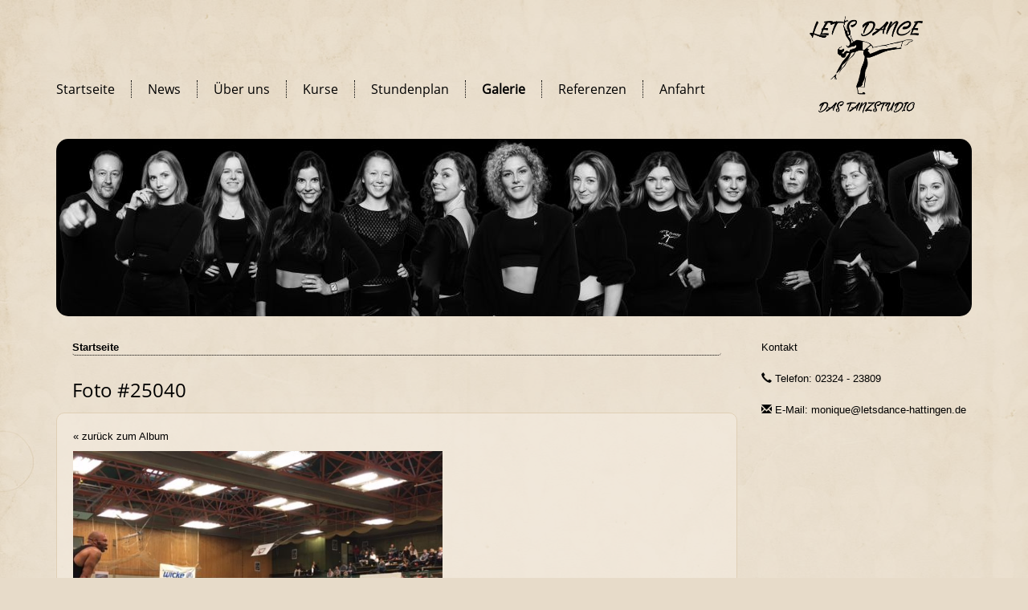

--- FILE ---
content_type: text/html; charset=utf-8
request_url: https://www.letsdance-hattingen.de/galerie/freundin-fitness-und-fun-workshop-tour-mit-detlef-soost/foto-25040.htm
body_size: 1656
content:
<!DOCTYPE html>
<html xmlns="http://www.w3.org/1999/xhtml" prefix="og: http://ogp.me/ns#">
<head>
<title>Foto #25040 - freundin FITNESS &amp; FUN - Workshop Tour mit Detlef Soost - Galerie | Let's dance das Tanzstudio Hattingen</title>
<meta charset="utf-8" /><meta name="robots" content="index,follow,noarchive,noodp" /><meta name="google-site-verification" content="A5Zb17VvHRyphO6tlrz6fie-Ef6oXBnmkPkNO6-eraw" /><meta name="viewport" content="width=device-width, initial-scale=1.0" /><meta http-equiv="X-UA-Compatible" content="IE=edge,chrome=1" /><meta property="og:locale" content="de_DE" /><link rel="apple-touch-icon" href="/images/apple-touch-icon.jpg" />
<link rel="shortcut icon" href="/images/favicon.ico" type="image/x-icon" /><link rel="stylesheet" type="text/css" href="/css/gallery.css" />
<link rel="stylesheet" type="text/css" href="/css/base.css" />
</head>
<body class="has-layout-head has-gallery-photo has-layout-foot" itemscope itemtype="http://schema.org/WebPage">

<div class="container">
	<div class="row">
		<div class="col-md-9">
			<ul id="main-menu" class="list-unstyled"><li class="first"><a href="/">Startseite</a></li><li><a href="/news/">News</a></li><li><a href="/ueber-uns/">Über uns</a></li><li><a href="/kurse/">Kurse</a></li><li><a href="/stundenplan/">Stundenplan</a></li><li class="parent-uri"><a href="/galerie/">Galerie</a></li><li><a href="/referenzen/">Referenzen</a></li><li class="last"><a href="/anfahrt.htm">Anfahrt</a></li></ul><div class="clearfix clb"></div>		</div>
		<div class="col-md-3"><h1><a href="/"><img src="/images/layout/logo.png" alt="Let's dance das Tanzstudio Hattingen" width="141" height="123" /></a></h1></div>
	</div>
	<div class="row">
		<div class="col-md-12" id="slideshow-row">

<ul id="slideshow"><li><img src="/images/attachments/2023-12/1537-slide.jpg" alt="" width="1140" height="221" /></li></ul>
		</div>
	</div>
	<div class="row">

		<div class="col-md-9">
			<ol class="breadcrumb" itemprop="breadcrumb"><li class="active"><a href="/">Startseite</a></li></ol><h3>Foto #25040</h3><div class="content-box cms-text"><p class="ar"><a href=".">&#171; zurück zum Album</a></p><p class="ac"><img src="/images/gallery/417/25040-n.jpg" width="460" alt="" /></p></div><div class="content-box-space content-box-separator"></div>
        </div>

        <div class="col-md-3">

            <p id="contact-title"><a href="/kontakt.htm">Kontakt</a></p>

            <ul id="contact-details" class="list-unstyled">

                <li><i class="glyphicon glyphicon-earphone"></i> Telefon: 02324 - 23809</li>

                <li><i class="glyphicon glyphicon-envelope"></i> E-Mail: monique@letsdance-hattingen.de</li>

            </ul>


                    </div>


    </div>

    <div class="row">

        <div class="col-md-12">

            <div id="footer">

                <div class="row">

                    <div class="col-md-6">

                        <ul id="footer-menu" class="list-unstyled"><li class="first"><a href="/kontakt.htm">Kontakt</a></li><li><a href="/anfahrt.htm">Anfahrt</a></li><li><a href="/impressum.htm">Impressum</a></li><li class="last"><a href="/datenschutz.htm">Datenschutz</a></li></ul><div class="clearfix clb"></div>
                        <h2>Let’s dance das Tanzstudio Hattingen - Deine Tanzschule in Hattingen</h2>

                    </div>

                    
                </div>

            </div>

        </div>

    </div>

</div>

<script type="text/javascript" src="/js/base.js"></script><script type="text/javascript" src="/js/gallery-v2.js"></script><script type="text/javascript"> /* <![CDATA[ */ (function(d,t){var g=d.createElement(t),s=d.getElementsByTagName(t)[0];g.src='/js/base-async.js';s.parentNode.insertBefore(g,s);}(document,'script'));var _gaq=_gaq||[];var gaTrackers=[];_gaq.push(['_gat._anonymizeIp'],['t0._setAccount','UA-25669551-46'],['t0._setSiteSpeedSampleRate',50],['t0._trackPageview']);setTimeout('_gaq.push([\'t0._trackEvent\', \'NoBounce\', \'Über 10 Sekunden\'])',10000);gaTrackers.push({id:'t0',r:0});(function(){var ga=document.createElement('script');ga.type='text/javascript';ga.async=true;ga.src=('https:'==document.location.protocol?'https://ssl':'http://www')+'.google-analytics.com/ga.js';var s=document.getElementsByTagName('script')[0];s.parentNode.insertBefore(ga,s);})(); /* ]]> */ </script>
</body>

</html><!-- No Cache --><!-- 0.010694, 0.89, C38, L32 -->

--- FILE ---
content_type: application/javascript
request_url: https://www.letsdance-hattingen.de/js/base-async.js
body_size: 665
content:
/*
* Generated: 10.12.2018 15:59:26
*/

/* Copyright (c) 2013 Brandon Aaron (http://brandonaaron.net)
 * Licensed under the MIT License (LICENSE.txt).
 *
 * Thanks to: http://adomas.org/javascript-mouse-wheel/ for some pointers.
 * Thanks to: Mathias Bank(http://www.mathias-bank.de) for a scope bug fix.
 * Thanks to: Seamus Leahy for adding deltaX and deltaY
 *
 * Version: 3.1.3
 *
 * Requires: 1.2.2+
 */
(function(factory){if(typeof define==='function'&&define.amd){define(['jquery'],factory);}else if(typeof exports==='object'){module.exports=factory;}else{factory(jQuery);}}(function($){var toFix=['wheel','mousewheel','DOMMouseScroll','MozMousePixelScroll'];var toBind='onwheel'in document||document.documentMode>=9?['wheel']:['mousewheel','DomMouseScroll','MozMousePixelScroll'];var lowestDelta,lowestDeltaXY;if($.event.fixHooks){for(var i=toFix.length;i;){$.event.fixHooks[toFix[--i]]=$.event.mouseHooks;}}
$.event.special.mousewheel={setup:function(){if(this.addEventListener){for(var i=toBind.length;i;){this.addEventListener(toBind[--i],handler,false);}}else{this.onmousewheel=handler;}},teardown:function(){if(this.removeEventListener){for(var i=toBind.length;i;){this.removeEventListener(toBind[--i],handler,false);}}else{this.onmousewheel=null;}}};$.fn.extend({mousewheel:function(fn){return fn?this.bind("mousewheel",fn):this.trigger("mousewheel");},unmousewheel:function(fn){return this.unbind("mousewheel",fn);}});function handler(event){var orgEvent=event||window.event,args=[].slice.call(arguments,1),delta=0,deltaX=0,deltaY=0,absDelta=0,absDeltaXY=0,fn;event=$.event.fix(orgEvent);event.type="mousewheel";if(orgEvent.wheelDelta){delta=orgEvent.wheelDelta;}
if(orgEvent.detail){delta=orgEvent.detail*-1;}
if(orgEvent.deltaY){deltaY=orgEvent.deltaY*-1;delta=deltaY;}
if(orgEvent.deltaX){deltaX=orgEvent.deltaX;delta=deltaX*-1;}
if(orgEvent.wheelDeltaY!==undefined){deltaY=orgEvent.wheelDeltaY;}
if(orgEvent.wheelDeltaX!==undefined){deltaX=orgEvent.wheelDeltaX*-1;}
absDelta=Math.abs(delta);if(!lowestDelta||absDelta<lowestDelta){lowestDelta=absDelta;}
absDeltaXY=Math.max(Math.abs(deltaY),Math.abs(deltaX));if(!lowestDeltaXY||absDeltaXY<lowestDeltaXY){lowestDeltaXY=absDeltaXY;}
fn=delta>0?'floor':'ceil';delta=Math[fn](delta/lowestDelta);deltaX=Math[fn](deltaX/lowestDeltaXY);deltaY=Math[fn](deltaY/lowestDeltaXY);args.unshift(event,delta,deltaX,deltaY);return($.event.dispatch||$.event.handle).apply(this,args);}}));